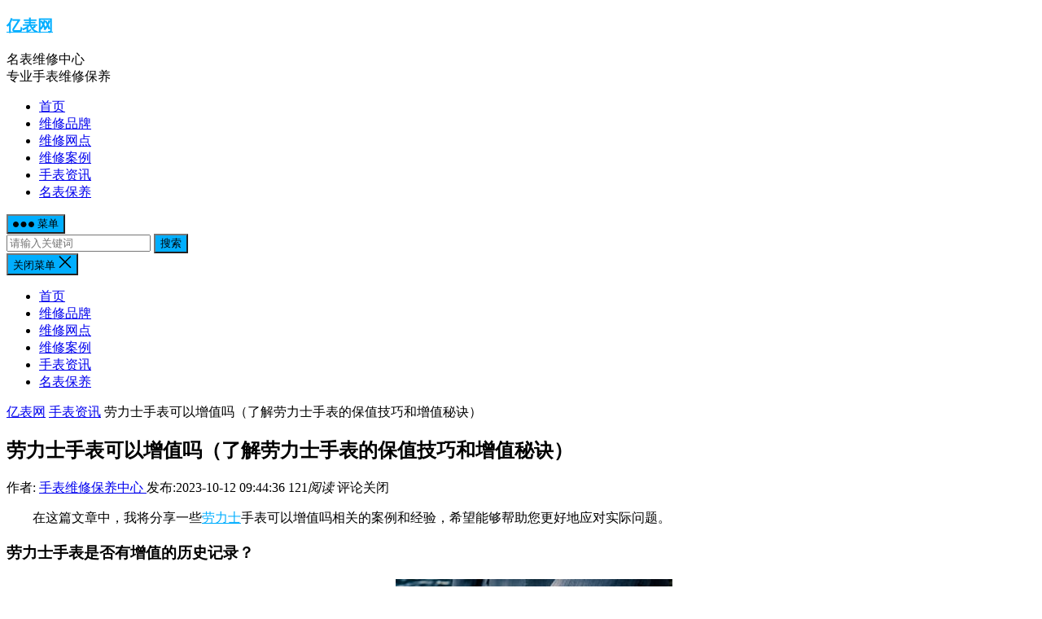

--- FILE ---
content_type: text/html; charset=UTF-8
request_url: http://www.swatchn.com/30213.html
body_size: 16647
content:
<!DOCTYPE html>
<html lang="zh-CN">
<head>
<meta charset="UTF-8">
<!-- 禁止百度转码 -->
<meta http-equiv="Cache-Control" content="no-siteapp">
<!--自适应适配声明-->
<meta name="applicable-device"content="pc,mobile">
<meta name="viewport" content="width=device-width, initial-scale=1">
<meta http-equiv="X-UA-Compatible" content="IE=edge">
<meta name="HandheldFriendly" content="true">
<meta name="keywords" content="手表资讯" />
<meta name="description" content="在这篇文章中，我将分享一些劳力士手表可以增值吗相关的案例和经验，希望能够帮助您更好地应对实际问题。 劳力士手表是否有增值的历史记录？劳力士手表是世界著名的高档手表品牌之一，它的历史悠久，质量卓越，因此其手表拥有很高的保值和升值潜力。可以说，劳力士手表是有增值的历史记录的。劳力士手表的升值潜力主要来..." />
<title>劳力士手表可以增值吗（了解劳力士手表的保值技巧和增值秘诀）-亿表网</title><meta name='robots' content='max-image-preview:large' />
<script type="text/javascript">
/* <![CDATA[ */
window._wpemojiSettings = {"baseUrl":"https:\/\/s.w.org\/images\/core\/emoji\/15.0.3\/72x72\/","ext":".png","svgUrl":"https:\/\/s.w.org\/images\/core\/emoji\/15.0.3\/svg\/","svgExt":".svg","source":{"concatemoji":"http:\/\/www.swatchn.com\/wp-includes\/js\/wp-emoji-release.min.js?ver=6.6.1"}};
/*! This file is auto-generated */
!function(i,n){var o,s,e;function c(e){try{var t={supportTests:e,timestamp:(new Date).valueOf()};sessionStorage.setItem(o,JSON.stringify(t))}catch(e){}}function p(e,t,n){e.clearRect(0,0,e.canvas.width,e.canvas.height),e.fillText(t,0,0);var t=new Uint32Array(e.getImageData(0,0,e.canvas.width,e.canvas.height).data),r=(e.clearRect(0,0,e.canvas.width,e.canvas.height),e.fillText(n,0,0),new Uint32Array(e.getImageData(0,0,e.canvas.width,e.canvas.height).data));return t.every(function(e,t){return e===r[t]})}function u(e,t,n){switch(t){case"flag":return n(e,"\ud83c\udff3\ufe0f\u200d\u26a7\ufe0f","\ud83c\udff3\ufe0f\u200b\u26a7\ufe0f")?!1:!n(e,"\ud83c\uddfa\ud83c\uddf3","\ud83c\uddfa\u200b\ud83c\uddf3")&&!n(e,"\ud83c\udff4\udb40\udc67\udb40\udc62\udb40\udc65\udb40\udc6e\udb40\udc67\udb40\udc7f","\ud83c\udff4\u200b\udb40\udc67\u200b\udb40\udc62\u200b\udb40\udc65\u200b\udb40\udc6e\u200b\udb40\udc67\u200b\udb40\udc7f");case"emoji":return!n(e,"\ud83d\udc26\u200d\u2b1b","\ud83d\udc26\u200b\u2b1b")}return!1}function f(e,t,n){var r="undefined"!=typeof WorkerGlobalScope&&self instanceof WorkerGlobalScope?new OffscreenCanvas(300,150):i.createElement("canvas"),a=r.getContext("2d",{willReadFrequently:!0}),o=(a.textBaseline="top",a.font="600 32px Arial",{});return e.forEach(function(e){o[e]=t(a,e,n)}),o}function t(e){var t=i.createElement("script");t.src=e,t.defer=!0,i.head.appendChild(t)}"undefined"!=typeof Promise&&(o="wpEmojiSettingsSupports",s=["flag","emoji"],n.supports={everything:!0,everythingExceptFlag:!0},e=new Promise(function(e){i.addEventListener("DOMContentLoaded",e,{once:!0})}),new Promise(function(t){var n=function(){try{var e=JSON.parse(sessionStorage.getItem(o));if("object"==typeof e&&"number"==typeof e.timestamp&&(new Date).valueOf()<e.timestamp+604800&&"object"==typeof e.supportTests)return e.supportTests}catch(e){}return null}();if(!n){if("undefined"!=typeof Worker&&"undefined"!=typeof OffscreenCanvas&&"undefined"!=typeof URL&&URL.createObjectURL&&"undefined"!=typeof Blob)try{var e="postMessage("+f.toString()+"("+[JSON.stringify(s),u.toString(),p.toString()].join(",")+"));",r=new Blob([e],{type:"text/javascript"}),a=new Worker(URL.createObjectURL(r),{name:"wpTestEmojiSupports"});return void(a.onmessage=function(e){c(n=e.data),a.terminate(),t(n)})}catch(e){}c(n=f(s,u,p))}t(n)}).then(function(e){for(var t in e)n.supports[t]=e[t],n.supports.everything=n.supports.everything&&n.supports[t],"flag"!==t&&(n.supports.everythingExceptFlag=n.supports.everythingExceptFlag&&n.supports[t]);n.supports.everythingExceptFlag=n.supports.everythingExceptFlag&&!n.supports.flag,n.DOMReady=!1,n.readyCallback=function(){n.DOMReady=!0}}).then(function(){return e}).then(function(){var e;n.supports.everything||(n.readyCallback(),(e=n.source||{}).concatemoji?t(e.concatemoji):e.wpemoji&&e.twemoji&&(t(e.twemoji),t(e.wpemoji)))}))}((window,document),window._wpemojiSettings);
/* ]]> */
</script>
<style id='wp-emoji-styles-inline-css' type='text/css'>

	img.wp-smiley, img.emoji {
		display: inline !important;
		border: none !important;
		box-shadow: none !important;
		height: 1em !important;
		width: 1em !important;
		margin: 0 0.07em !important;
		vertical-align: -0.1em !important;
		background: none !important;
		padding: 0 !important;
	}
</style>
<link rel='stylesheet' id='wp-block-library-css' href='http://www.swatchn.com/wp-includes/css/dist/block-library/style.min.css?ver=6.6.1' type='text/css' media='all' />
<style id='classic-theme-styles-inline-css' type='text/css'>
/*! This file is auto-generated */
.wp-block-button__link{color:#fff;background-color:#32373c;border-radius:9999px;box-shadow:none;text-decoration:none;padding:calc(.667em + 2px) calc(1.333em + 2px);font-size:1.125em}.wp-block-file__button{background:#32373c;color:#fff;text-decoration:none}
</style>
<style id='global-styles-inline-css' type='text/css'>
:root{--wp--preset--aspect-ratio--square: 1;--wp--preset--aspect-ratio--4-3: 4/3;--wp--preset--aspect-ratio--3-4: 3/4;--wp--preset--aspect-ratio--3-2: 3/2;--wp--preset--aspect-ratio--2-3: 2/3;--wp--preset--aspect-ratio--16-9: 16/9;--wp--preset--aspect-ratio--9-16: 9/16;--wp--preset--color--black: #000000;--wp--preset--color--cyan-bluish-gray: #abb8c3;--wp--preset--color--white: #ffffff;--wp--preset--color--pale-pink: #f78da7;--wp--preset--color--vivid-red: #cf2e2e;--wp--preset--color--luminous-vivid-orange: #ff6900;--wp--preset--color--luminous-vivid-amber: #fcb900;--wp--preset--color--light-green-cyan: #7bdcb5;--wp--preset--color--vivid-green-cyan: #00d084;--wp--preset--color--pale-cyan-blue: #8ed1fc;--wp--preset--color--vivid-cyan-blue: #0693e3;--wp--preset--color--vivid-purple: #9b51e0;--wp--preset--gradient--vivid-cyan-blue-to-vivid-purple: linear-gradient(135deg,rgba(6,147,227,1) 0%,rgb(155,81,224) 100%);--wp--preset--gradient--light-green-cyan-to-vivid-green-cyan: linear-gradient(135deg,rgb(122,220,180) 0%,rgb(0,208,130) 100%);--wp--preset--gradient--luminous-vivid-amber-to-luminous-vivid-orange: linear-gradient(135deg,rgba(252,185,0,1) 0%,rgba(255,105,0,1) 100%);--wp--preset--gradient--luminous-vivid-orange-to-vivid-red: linear-gradient(135deg,rgba(255,105,0,1) 0%,rgb(207,46,46) 100%);--wp--preset--gradient--very-light-gray-to-cyan-bluish-gray: linear-gradient(135deg,rgb(238,238,238) 0%,rgb(169,184,195) 100%);--wp--preset--gradient--cool-to-warm-spectrum: linear-gradient(135deg,rgb(74,234,220) 0%,rgb(151,120,209) 20%,rgb(207,42,186) 40%,rgb(238,44,130) 60%,rgb(251,105,98) 80%,rgb(254,248,76) 100%);--wp--preset--gradient--blush-light-purple: linear-gradient(135deg,rgb(255,206,236) 0%,rgb(152,150,240) 100%);--wp--preset--gradient--blush-bordeaux: linear-gradient(135deg,rgb(254,205,165) 0%,rgb(254,45,45) 50%,rgb(107,0,62) 100%);--wp--preset--gradient--luminous-dusk: linear-gradient(135deg,rgb(255,203,112) 0%,rgb(199,81,192) 50%,rgb(65,88,208) 100%);--wp--preset--gradient--pale-ocean: linear-gradient(135deg,rgb(255,245,203) 0%,rgb(182,227,212) 50%,rgb(51,167,181) 100%);--wp--preset--gradient--electric-grass: linear-gradient(135deg,rgb(202,248,128) 0%,rgb(113,206,126) 100%);--wp--preset--gradient--midnight: linear-gradient(135deg,rgb(2,3,129) 0%,rgb(40,116,252) 100%);--wp--preset--font-size--small: 13px;--wp--preset--font-size--medium: 20px;--wp--preset--font-size--large: 36px;--wp--preset--font-size--x-large: 42px;--wp--preset--spacing--20: 0.44rem;--wp--preset--spacing--30: 0.67rem;--wp--preset--spacing--40: 1rem;--wp--preset--spacing--50: 1.5rem;--wp--preset--spacing--60: 2.25rem;--wp--preset--spacing--70: 3.38rem;--wp--preset--spacing--80: 5.06rem;--wp--preset--shadow--natural: 6px 6px 9px rgba(0, 0, 0, 0.2);--wp--preset--shadow--deep: 12px 12px 50px rgba(0, 0, 0, 0.4);--wp--preset--shadow--sharp: 6px 6px 0px rgba(0, 0, 0, 0.2);--wp--preset--shadow--outlined: 6px 6px 0px -3px rgba(255, 255, 255, 1), 6px 6px rgba(0, 0, 0, 1);--wp--preset--shadow--crisp: 6px 6px 0px rgba(0, 0, 0, 1);}:where(.is-layout-flex){gap: 0.5em;}:where(.is-layout-grid){gap: 0.5em;}body .is-layout-flex{display: flex;}.is-layout-flex{flex-wrap: wrap;align-items: center;}.is-layout-flex > :is(*, div){margin: 0;}body .is-layout-grid{display: grid;}.is-layout-grid > :is(*, div){margin: 0;}:where(.wp-block-columns.is-layout-flex){gap: 2em;}:where(.wp-block-columns.is-layout-grid){gap: 2em;}:where(.wp-block-post-template.is-layout-flex){gap: 1.25em;}:where(.wp-block-post-template.is-layout-grid){gap: 1.25em;}.has-black-color{color: var(--wp--preset--color--black) !important;}.has-cyan-bluish-gray-color{color: var(--wp--preset--color--cyan-bluish-gray) !important;}.has-white-color{color: var(--wp--preset--color--white) !important;}.has-pale-pink-color{color: var(--wp--preset--color--pale-pink) !important;}.has-vivid-red-color{color: var(--wp--preset--color--vivid-red) !important;}.has-luminous-vivid-orange-color{color: var(--wp--preset--color--luminous-vivid-orange) !important;}.has-luminous-vivid-amber-color{color: var(--wp--preset--color--luminous-vivid-amber) !important;}.has-light-green-cyan-color{color: var(--wp--preset--color--light-green-cyan) !important;}.has-vivid-green-cyan-color{color: var(--wp--preset--color--vivid-green-cyan) !important;}.has-pale-cyan-blue-color{color: var(--wp--preset--color--pale-cyan-blue) !important;}.has-vivid-cyan-blue-color{color: var(--wp--preset--color--vivid-cyan-blue) !important;}.has-vivid-purple-color{color: var(--wp--preset--color--vivid-purple) !important;}.has-black-background-color{background-color: var(--wp--preset--color--black) !important;}.has-cyan-bluish-gray-background-color{background-color: var(--wp--preset--color--cyan-bluish-gray) !important;}.has-white-background-color{background-color: var(--wp--preset--color--white) !important;}.has-pale-pink-background-color{background-color: var(--wp--preset--color--pale-pink) !important;}.has-vivid-red-background-color{background-color: var(--wp--preset--color--vivid-red) !important;}.has-luminous-vivid-orange-background-color{background-color: var(--wp--preset--color--luminous-vivid-orange) !important;}.has-luminous-vivid-amber-background-color{background-color: var(--wp--preset--color--luminous-vivid-amber) !important;}.has-light-green-cyan-background-color{background-color: var(--wp--preset--color--light-green-cyan) !important;}.has-vivid-green-cyan-background-color{background-color: var(--wp--preset--color--vivid-green-cyan) !important;}.has-pale-cyan-blue-background-color{background-color: var(--wp--preset--color--pale-cyan-blue) !important;}.has-vivid-cyan-blue-background-color{background-color: var(--wp--preset--color--vivid-cyan-blue) !important;}.has-vivid-purple-background-color{background-color: var(--wp--preset--color--vivid-purple) !important;}.has-black-border-color{border-color: var(--wp--preset--color--black) !important;}.has-cyan-bluish-gray-border-color{border-color: var(--wp--preset--color--cyan-bluish-gray) !important;}.has-white-border-color{border-color: var(--wp--preset--color--white) !important;}.has-pale-pink-border-color{border-color: var(--wp--preset--color--pale-pink) !important;}.has-vivid-red-border-color{border-color: var(--wp--preset--color--vivid-red) !important;}.has-luminous-vivid-orange-border-color{border-color: var(--wp--preset--color--luminous-vivid-orange) !important;}.has-luminous-vivid-amber-border-color{border-color: var(--wp--preset--color--luminous-vivid-amber) !important;}.has-light-green-cyan-border-color{border-color: var(--wp--preset--color--light-green-cyan) !important;}.has-vivid-green-cyan-border-color{border-color: var(--wp--preset--color--vivid-green-cyan) !important;}.has-pale-cyan-blue-border-color{border-color: var(--wp--preset--color--pale-cyan-blue) !important;}.has-vivid-cyan-blue-border-color{border-color: var(--wp--preset--color--vivid-cyan-blue) !important;}.has-vivid-purple-border-color{border-color: var(--wp--preset--color--vivid-purple) !important;}.has-vivid-cyan-blue-to-vivid-purple-gradient-background{background: var(--wp--preset--gradient--vivid-cyan-blue-to-vivid-purple) !important;}.has-light-green-cyan-to-vivid-green-cyan-gradient-background{background: var(--wp--preset--gradient--light-green-cyan-to-vivid-green-cyan) !important;}.has-luminous-vivid-amber-to-luminous-vivid-orange-gradient-background{background: var(--wp--preset--gradient--luminous-vivid-amber-to-luminous-vivid-orange) !important;}.has-luminous-vivid-orange-to-vivid-red-gradient-background{background: var(--wp--preset--gradient--luminous-vivid-orange-to-vivid-red) !important;}.has-very-light-gray-to-cyan-bluish-gray-gradient-background{background: var(--wp--preset--gradient--very-light-gray-to-cyan-bluish-gray) !important;}.has-cool-to-warm-spectrum-gradient-background{background: var(--wp--preset--gradient--cool-to-warm-spectrum) !important;}.has-blush-light-purple-gradient-background{background: var(--wp--preset--gradient--blush-light-purple) !important;}.has-blush-bordeaux-gradient-background{background: var(--wp--preset--gradient--blush-bordeaux) !important;}.has-luminous-dusk-gradient-background{background: var(--wp--preset--gradient--luminous-dusk) !important;}.has-pale-ocean-gradient-background{background: var(--wp--preset--gradient--pale-ocean) !important;}.has-electric-grass-gradient-background{background: var(--wp--preset--gradient--electric-grass) !important;}.has-midnight-gradient-background{background: var(--wp--preset--gradient--midnight) !important;}.has-small-font-size{font-size: var(--wp--preset--font-size--small) !important;}.has-medium-font-size{font-size: var(--wp--preset--font-size--medium) !important;}.has-large-font-size{font-size: var(--wp--preset--font-size--large) !important;}.has-x-large-font-size{font-size: var(--wp--preset--font-size--x-large) !important;}
:where(.wp-block-post-template.is-layout-flex){gap: 1.25em;}:where(.wp-block-post-template.is-layout-grid){gap: 1.25em;}
:where(.wp-block-columns.is-layout-flex){gap: 2em;}:where(.wp-block-columns.is-layout-grid){gap: 2em;}
:root :where(.wp-block-pullquote){font-size: 1.5em;line-height: 1.6;}
</style>
<link rel='stylesheet' id='dameiti-style-css' href='http://www.swatchn.com/wp-content/themes/dameiti/style.css?ver=20210312' type='text/css' media='all' />
<link rel='stylesheet' id='genericons-style-css' href='http://www.swatchn.com/wp-content/themes/dameiti/genericons/genericons/genericons.css?ver=6.6.1' type='text/css' media='all' />
<link rel='stylesheet' id='flaticon-style-css' href='http://www.swatchn.com/wp-content/themes/dameiti/assets/css/flaticon.css?ver=20181102' type='text/css' media='all' />
<link rel='stylesheet' id='dameiti-responsive-style-css' href='http://www.swatchn.com/wp-content/themes/dameiti/responsive.css?ver=20210312' type='text/css' media='all' />
<script type="text/javascript" src="http://www.swatchn.com/wp-includes/js/jquery/jquery.min.js?ver=3.7.1" id="jquery-core-js"></script>
<script type="text/javascript" src="http://www.swatchn.com/wp-includes/js/jquery/jquery-migrate.min.js?ver=3.4.1" id="jquery-migrate-js"></script>
<script type="text/javascript" id="simple-likes-public-js-js-extra">
/* <![CDATA[ */
var simpleLikes = {"ajaxurl":"http:\/\/www.swatchn.com\/wp-admin\/admin-ajax.php","like":"\u70b9\u8d5e\u8fd9\u7bc7\u6587\u7ae0","unlike":"\u53d6\u6d88\u70b9\u8d5e"};
/* ]]> */
</script>
<script type="text/javascript" src="http://www.swatchn.com/wp-content/themes/dameiti/assets/js/simple-likes-public.js?ver=0.5" id="simple-likes-public-js-js"></script>
<link rel="https://api.w.org/" href="http://www.swatchn.com/wp-json/" /><link rel="alternate" title="JSON" type="application/json" href="http://www.swatchn.com/wp-json/wp/v2/posts/30213" /><link rel="EditURI" type="application/rsd+xml" title="RSD" href="http://www.swatchn.com/xmlrpc.php?rsd" />
<meta name="generator" content="WordPress 6.6.1" />
<link rel="canonical" href="http://www.swatchn.com/30213.html" />
<link rel='shortlink' href='http://www.swatchn.com/?p=30213' />
<link rel="alternate" title="oEmbed (JSON)" type="application/json+oembed" href="http://www.swatchn.com/wp-json/oembed/1.0/embed?url=http%3A%2F%2Fwww.swatchn.com%2F30213.html" />
<link rel="alternate" title="oEmbed (XML)" type="text/xml+oembed" href="http://www.swatchn.com/wp-json/oembed/1.0/embed?url=http%3A%2F%2Fwww.swatchn.com%2F30213.html&#038;format=xml" />
<link rel="icon" href="http://www.swatchn.com/wp-content/uploads/2022/01/favicon.ico" sizes="32x32" />
<link rel="icon" href="http://www.swatchn.com/wp-content/uploads/2022/01/favicon.ico" sizes="192x192" />
<link rel="apple-touch-icon" href="http://www.swatchn.com/wp-content/uploads/2022/01/favicon.ico" />
<meta name="msapplication-TileImage" content="http://www.swatchn.com/wp-content/uploads/2022/01/favicon.ico" />
<style type="text/css">
	
	/* Theme Colors */
	/* Primary Color */
	a:hover,
	.site-title a,
	.site-header .search-icon:hover .fa,
	.posts-nav-menu ul li a:hover,
	.sidebar .widget a:hover,
	.site-footer .widget a:hover,
	.author-box a:hover,
	article.hentry .edit-link a:hover,
	.comment-content a:hover,
	.entry-meta a:hover,
	.entry-title a:hover,
	.content-list .entry-title a:hover,
	.content-list .entry-title a:hover span,
	.content-list .entry-category a:after,
	.pagination .page-numbers:hover,
	.pagination .page-numbers.current,
	.author-box .author-meta .author-name a:hover,
	article.hentry .edit-link a,
	.author-box a,
	.page-content a,
	.entry-content a,
	.comment-author a,
	.comment-content a,
	.comment-reply-title small a:hover,
	.sidebar .widget a,
	.friend-nav li a:hover,
	.tooltip .left .contact-info h3,
	.single #primary .entry-footer .entry-like a,
	.single #primary .entry-footer .entry-sponsor span,
	.zhuanti-heading .section-more a:hover,
	.mini-page h4 a:hover,
	.mini-page ul li a:hover,
	.single-breadcrumbs a:hover,
	.bottom-right span.icon-link .text,
	.bottom-right a .text,
	#site-bottom a:hover,
	#tag_letter li a,
	#all_tags li a,
	#all_tags li a:hover {
		color: #00aeff;
	}	

	button,
	.btn,
	input[type="submit"],
	input[type="reset"],
	input[type="button"],
	.friend .friend-title:before,
	.partner-title:before,
	.sidebar .widget .widget-title:before,
	.related-content .section-title:before,
	.comment-reply-title:before,
	.comments-title:before,
	.posts-nav-menu ul li a:after,
	.single #primary .entry-footer .entry-like a:hover,
	.single #primary .entry-footer .entry-sponsor span:hover,
	.content-list .entry-category a,
	.entry-tags .tag-links a:hover,
	.must-log-in a,
	.widget_tag_cloud .tagcloud a:hover,
	.sidebar .widget_tabs .tab-content .tag-cloud-link:hover,
	#tag_letter li a:hover {
		background-color: #00aeff;		
	}
	.sf-menu li li a:hover {
		background-color: #00aeff !important;
	}
	@media only screen and (max-width: 959px) {
		#primary-menu {
			background-color: #00aeff;
		}
	}
	.single #primary .entry-footer .entry-like a,
	.single #primary .entry-footer .entry-like a:hover,
	.single #primary .entry-footer .entry-sponsor span,
	#all_tags li a:hover {
		border-color: #00aeff;
	}
	/* Secondary Color */
	.content-list .entry-title span,
	.page-content a:hover,
	.entry-content a:hover,
	article.hentry .edit-link a:hover,
	.author-box .author-meta .author-name a:hover,
	.sidebar .widget_custom_text h4 {
		color: #ff4c4c;
	}
	.sidebar .widget_custom_text:hover {
		border-color: #ff4c4c;
	}
	.sidebar .widget_custom_text .widget-title {
		background-color: #ff4c4c;
	}

	/* Tertiary Color */

	.content-list .entry-meta .entry-like a.liked {
		color: #76b852 !important;
	}
			.entry-content p {
			text-indent: 2em;
		}
	
	 
		#primary-menu {
			margin-right: 30px;
		}	
	
	/* Top Bar Color */
	.top-bar {
	    background: linear-gradient(105deg, #0ecad4, #0ecad4, #50e3c2);		
	}	
	/* Bottom Content Color */
	.bottom-content {
	    background: linear-gradient(105deg, #0ecad4, #0ecad4, #50e3c2);
	}
</style>

</head>

<body class="post-template-default single single-post postid-30213 single-format-standard group-blog">
<div id="page" class="site">
	
	<header id="masthead" class="site-header clear">
				<div class="container">

			<div class="site-branding">

				
					<div class="site-title">
						<h3><a href="http://www.swatchn.com">亿表网</a></h3>
					</div><!-- .site-title -->

				
								<div class="site-desc no-mobile-desc">
										<div class="line1 has-line2">名表维修中心</div>
					<div class="line2">专业手表维修保养</div>
				</div><!-- .site-desc -->
				
			</div><!-- .site-branding -->		

						<nav id="primary-nav" class="primary-navigation tablet_menu_col_6 phone_menu_col_4">
				<div class="menu-%e4%b8%bb%e8%8f%9c%e5%8d%95-container"><ul id="primary-menu" class="sf-menu"><li id="menu-item-1133" class="color1 menu-item menu-item-type-custom menu-item-object-custom menu-item-home menu-item-1133"><a href="http://www.swatchn.com/">首页</a></li>
<li id="menu-item-1125" class="color4 menu-item menu-item-type-taxonomy menu-item-object-category menu-item-1125"><a href="http://www.swatchn.com/wxpp/">维修品牌</a></li>
<li id="menu-item-1129" class="color5 menu-item menu-item-type-taxonomy menu-item-object-category menu-item-1129"><a href="http://www.swatchn.com/wxwd/">维修网点</a></li>
<li id="menu-item-1130" class="color6 menu-item menu-item-type-taxonomy menu-item-object-category menu-item-1130"><a href="http://www.swatchn.com/wxal/">维修案例</a></li>
<li id="menu-item-1202" class="color7 menu-item menu-item-type-taxonomy menu-item-object-category current-post-ancestor current-menu-parent current-post-parent menu-item-1202"><a href="http://www.swatchn.com/sbzx/">手表资讯</a></li>
<li id="menu-item-1622" class="menu-item menu-item-type-taxonomy menu-item-object-category menu-item-1622"><a href="http://www.swatchn.com/mbby/">名表保养</a></li>
</ul></div>			</nav><!-- #primary-nav -->

			<div class="header-toggles  ">
				<button class="toggle nav-toggle mobile-nav-toggle" data-toggle-target=".menu-modal"  data-toggle-body-class="showing-menu-modal" aria-expanded="false" data-set-focus=".close-nav-toggle">
					<span class="toggle-inner">
						<span class="toggle-icon">
							<svg class="svg-icon" aria-hidden="true" role="img" focusable="false" xmlns="http://www.w3.org/2000/svg" width="26" height="7" viewBox="0 0 26 7"><path fill-rule="evenodd" d="M332.5,45 C330.567003,45 329,43.4329966 329,41.5 C329,39.5670034 330.567003,38 332.5,38 C334.432997,38 336,39.5670034 336,41.5 C336,43.4329966 334.432997,45 332.5,45 Z M342,45 C340.067003,45 338.5,43.4329966 338.5,41.5 C338.5,39.5670034 340.067003,38 342,38 C343.932997,38 345.5,39.5670034 345.5,41.5 C345.5,43.4329966 343.932997,45 342,45 Z M351.5,45 C349.567003,45 348,43.4329966 348,41.5 C348,39.5670034 349.567003,38 351.5,38 C353.432997,38 355,39.5670034 355,41.5 C355,43.4329966 353.432997,45 351.5,45 Z" transform="translate(-329 -38)" /></svg>						</span>
						<span class="toggle-text">菜单</span>
					</span>
				</button><!-- .nav-toggle -->
			</div><!-- .header-toggles -->	

			 
				<div class="header-search-icon">
					<span class="search-icon">
						<i class="fa fa-search"></i>
						<i class="fa fa-close"></i>			
					</span>
				</div>
			
			 
				<div class="header-search">
					<form id="searchform" method="get" action="http://www.swatchn.com/">
	<input type="search" name="s" class="search-input" placeholder="请输入关键词" autocomplete="off">
	<button type="submit" class="search-submit">搜索</button>		
</form>				</div><!-- .header-search -->
					

		</div><!-- .container -->

	</header><!-- #masthead -->	

	<div class="menu-modal cover-modal header-footer-group" data-modal-target-string=".menu-modal">

		<div class="menu-modal-inner modal-inner">

			<div class="menu-wrapper section-inner">

				<div class="menu-top">

					<button class="toggle close-nav-toggle fill-children-current-color" data-toggle-target=".menu-modal" data-toggle-body-class="showing-menu-modal" aria-expanded="false" data-set-focus=".menu-modal">
						<span class="toggle-text">关闭菜单</span>
						<svg class="svg-icon" aria-hidden="true" role="img" focusable="false" xmlns="http://www.w3.org/2000/svg" width="16" height="16" viewBox="0 0 16 16"><polygon fill="" fill-rule="evenodd" points="6.852 7.649 .399 1.195 1.445 .149 7.899 6.602 14.352 .149 15.399 1.195 8.945 7.649 15.399 14.102 14.352 15.149 7.899 8.695 1.445 15.149 .399 14.102" /></svg>					</button><!-- .nav-toggle -->

					
					<nav class="mobile-menu" aria-label="Mobile" role="navigation">

						<ul class="modal-menu reset-list-style">

						<li class="color1 menu-item menu-item-type-custom menu-item-object-custom menu-item-home menu-item-1133"><div class="ancestor-wrapper"><a href="http://www.swatchn.com/">首页</a></div><!-- .ancestor-wrapper --></li>
<li class="color4 menu-item menu-item-type-taxonomy menu-item-object-category menu-item-1125"><div class="ancestor-wrapper"><a href="http://www.swatchn.com/wxpp/">维修品牌</a></div><!-- .ancestor-wrapper --></li>
<li class="color5 menu-item menu-item-type-taxonomy menu-item-object-category menu-item-1129"><div class="ancestor-wrapper"><a href="http://www.swatchn.com/wxwd/">维修网点</a></div><!-- .ancestor-wrapper --></li>
<li class="color6 menu-item menu-item-type-taxonomy menu-item-object-category menu-item-1130"><div class="ancestor-wrapper"><a href="http://www.swatchn.com/wxal/">维修案例</a></div><!-- .ancestor-wrapper --></li>
<li class="color7 menu-item menu-item-type-taxonomy menu-item-object-category current-post-ancestor current-menu-parent current-post-parent menu-item-1202"><div class="ancestor-wrapper"><a href="http://www.swatchn.com/sbzx/">手表资讯</a></div><!-- .ancestor-wrapper --></li>
<li class="menu-item menu-item-type-taxonomy menu-item-object-category menu-item-1622"><div class="ancestor-wrapper"><a href="http://www.swatchn.com/mbby/">名表保养</a></div><!-- .ancestor-wrapper --></li>

						</ul>

					</nav>

				</div><!-- .menu-top -->

			</div><!-- .menu-wrapper -->

		</div><!-- .menu-modal-inner -->

	</div><!-- .menu-modal -->		

	<div class="header-space"></div>

	
			<div class="single-breadcrumbs clear">
			<div class="container">
				<a href="http://www.swatchn.com">亿表网</a> <i class="fa fa-angle-right"></i> <a target="_blank" href="http://www.swatchn.com/sbzx/ " >手表资讯</a>  <span class="single-breadcrumbs-title"><i class="fa fa-angle-right"></i> 劳力士手表可以增值吗（了解劳力士手表的保值技巧和增值秘诀）</span>

				<span class="single-posts-nav">
					
						<span class="custom-share">
							<span class="social-share" data-sites="wechat, weibo, qq, qzone"></span>
						</span>

										
				</span>
			</div>
		</div>
	
<div id="content" class="site-content site_container container clear">
	
	<div id="primary" class="content-area">

		<div class="content-wrapper">

			<main id="main" class="site-main" >

			
<article id="post-30213" class="post-30213 post type-post status-publish format-standard has-post-thumbnail hentry category-sbzx">

	<header class="entry-header">	

			<h1 class="entry-title">劳力士手表可以增值吗（了解劳力士手表的保值技巧和增值秘诀）</h1>
				<div class="entry-meta">

	
		<span class="entry-author">
			作者:
			<a href="http://www.swatchn.com/author/youhua/">
				
				手表维修保养中心			</a>

		</span><!-- .entry-author -->

	
		

	
		<span class="entry-date">
			发布:2023-10-12 09:44:36		</span><!-- .entry-date -->

	
			<span class="entry-views"><i class="flaticon-eye"></i> 121<em>阅读</em></span>
		

			<span class="entry-comment"><span class="comments-link"><i class="flaticon-chat-comment-oval-speech-bubble-with-text-lines"></i> 评论关闭</span></span>
	
</div><!-- .entry-meta -->
			
	</header><!-- .entry-header -->

	
		
	<div class="entry-content">
			
		
		
<p></p>
<p>在这篇文章中，我将分享一些<a href="http://www.swatchn.com/tag/rolex/">劳力士</a>手表可以增值吗相关的案例和经验，希望能够帮助您更好地应对实际问题。</p>
<h3> 劳力士手表是否有增值的历史记录？</h3>
<p style="text-align: center;"><img fetchpriority="high" decoding="async" class="aligncenter size-full wp-image-30214" src="http://www.swatchn.com/wp-content/uploads/2023/10/9f6947268f68fe40-55.jpg" width="340" height="191" alt=" 劳力士手表是否有增值的历史记录？" title=" 劳力士手表是否有增值的历史记录？"></p>
<p>劳力士手表是世界著名的高档手表品牌之一，它的历史悠久，质量卓越，因此其手表拥有很高的保值和升值潜力。可以说，劳力士手表是有增值的历史记录的。</p>
<p>劳力士手表的升值潜力主要来自于其品牌的声誉和质量的保证。劳力士手表的制作工艺非常精湛，采用的材料也非常优质，因此手表的质量和性能都非常出色。此外，劳力士手表的品牌价值也非常高，其代表了高品质、高档次的生活方式，因此深受消费者的喜爱和追捧。</p>
<p>除此之外，劳力士手表的ZZ版和纪念版也是增值的重要因素。这些手表通常采用珍贵的材料和特殊的制作工艺，数量有限，因此具有很高的收藏价值和投资价值。</p>
<p>此外，劳力士手表的维护保养也是保证其增值的重要因素。劳力士手表的维修和保养需要专业的技术和设备，因此需要选择正规的维修机构进行维护，这样才能保证手表的质量和性能，并且延长手表的使用寿命，从而提高其升值潜力。</p>
<p>综上所述，劳力士手表是有增值的历史记录的。其品牌声誉、材料质量、制作工艺、ZZ版和纪念版以及维护保养等因素都是保证其增值的重要因素，因此劳力士手表是值得收藏和投资的高档手表品牌之一。</p>
<h3> 有哪些因素会影响劳力士手表的增值？</h3>
<p style="text-align: center;"><img decoding="async" class="aligncenter size-full wp-image-30215" src="http://www.swatchn.com/wp-content/uploads/2023/10/2bbb367944349536-3.jpg" width="323" height="202" alt=" 有哪些因素会影响劳力士手表的增值？" title=" 有哪些因素会影响劳力士手表的增值？"></p>
<p>劳力士手表是全球著名的高档手表品牌之一，其品质和工艺一直备受关注。那么，有哪些因素会影响劳力士手表的增值呢？</p>
<p>劳力士手表的品质和工艺是影响其增值的最重要因素之一。劳力士手表采用的是高品质的材料和精湛的工艺，这使得它们在市场上具有很高的认可度和价值。此外，劳力士手表的稀有度也是影响其增值的重要因素之一。如果一款劳力士手表只有少量生产，那么它的价值就会更高。</p>
<p>历史背景也是影响劳力士手表增值的重要因素之一。一些历史悠久的劳力士手表，如劳力士GMT-Master和劳力士SubZZriner等，因其在历史上的重要地位和独特的设计，使得它们在市场上的价值更高。</p>
<p>另外，市场需求也是影响劳力士手表增值的重要因素之一。如果市场上对某一款劳力士手表的需求很高，那么它的价值也会相应提高。例如，劳力士Daytona手表在市场上的需求一直很高，这也使得它的价值一直处于较高水平。</p>
<p>最后，手表的保存和维护也是影响劳力士手表增值的重要因素之一。如果手表保存得当，并且经常进行维护和保养，那么它的价值也会相应提高。相反，如果手表长期没有得到适当的保养和维护，那么它的价值就会降低。</p>
<p>综上所述，劳力士手表的品质和工艺、稀有度、历史背景、市场需求以及手表的保存和维护等因素都会影响其增值。因此，如果想要购买一款具有较高增值潜力的劳力士手表，需要综合考虑以上多个因素。</p>
<h3> 如何判断一只劳力士手表是否具有增值潜力？</h3>
<p style="text-align: center;"><img fetchpriority="high" decoding="async" class="aligncenter size-full wp-image-30214" src="http://www.swatchn.com/wp-content/uploads/2023/10/9f6947268f68fe40-55.jpg" width="340" height="191" alt=" 劳力士手表是否有增值的历史记录？" title=" 劳力士手表是否有增值的历史记录？"></p>
<p>如何判断一只劳力士手表是否具有增值潜力？</p>
<p>我们需要明确一点，劳力士手表是世界上最著名的奢侈品之一，不仅在品牌知名度上有着极高的认可度，而且在制表工艺和材料上也是极其精湛的。因此，劳力士手表在市场上一直以来都是备受追捧的，而且其价值也随着时间的推移而不断增长。</p>
<p>我们需要了解的是，劳力士手表的增值潜力与多方面因素有关。例如，手表的年份、款式、品质、材料、ZZ版等都会影响其增值潜力。一般来说，较老的手表、ZZ版手表和稀有材料制成的手表都具有更高的增值潜力。</p>
<p>另外，手表的保养和维修也是影响其增值潜力的重要因素。如果手表保养得当，定期进行维修，那么其品质和功能会得到保证，同时也会提高其增值潜力。</p>
<p>判断一只劳力士手表是否具有增值潜力需要考虑多方面因素。对于投资者来说，需要具备一定的手表知识和市场洞察力，同时需要选择正规的渠道购买手表，以确保手表的真实性和品质，从而实现更好的投资回报。</p>
<h3> 哪些款式的劳力士手表更容易增值？</h3>
<p style="text-align: center;"><img fetchpriority="high" decoding="async" class="aligncenter size-full wp-image-30214" src="http://www.swatchn.com/wp-content/uploads/2023/10/9f6947268f68fe40-55.jpg" width="340" height="191" alt=" 劳力士手表是否有增值的历史记录？" title=" 劳力士手表是否有增值的历史记录？"></p>
<p>劳力士手表是全球最知名的奢侈品牌之一，其产品的价值和品质备受认可。然而，哪些款式的劳力士手表更容易增值呢？</p>
<p>要了解一个品牌的增值潜力需要考虑多方面的因素。劳力士手表的ZZ和价值主要取决于其稀有度、历史和状况等方面。例如，某些款式的劳力士手表只生产了很少的数量，因此它们的价值更高。此外，历史悠久的劳力士手表也往往比较稀有，因为它们的数量已经稀缺。</p>
<p>劳力士手表的状况也是一个重要的因素。一些完好无损的劳力士手表比那些磨损严重的手表更有价值。如果手表的配件和机芯都是原装的，那么它的价值也会更高。</p>
<p>最后，劳力士手表的ZZ版和特别版也往往有更高的增值潜力。这些手表通常只生产了很少的数量，因此稀缺度更高，价值也更高。</p>
<p>购买一个有增值潜力的劳力士手表需要考虑多个因素。稀缺度、历史和状况等因素都会影响手表的价值。如果你想购买一个有增值潜力的劳力士手表，建议你选择一款ZZ版或特别版的手表，同时要确保手表的状况良好。</p>
<p>感谢您的支持和关注，如果您觉得本文对您有所帮助，请不要忘记将本站收藏，我们会继续努力为您提供更多的劳力士手表可以增值吗相关知识和经验。</p>
	</div><!-- .entry-content -->

			
        <div class="gzh">
            <img src="http://gonggong.rjzbfw.com/images/wtzzz/gz/wtzzzbaigg.png" title="腕表时光，一站式腕表服务平台！服务涵盖售后、保养、定制、回收与买卖。" alt="腕表时光，一站式腕表服务平台！服务涵盖售后、保养、定制、回收与买卖。">
        </div>

	
	<div class="entry-footer clear">

				<!-- The Modal -->
		<div id="myModal" class="modal">

		  <!-- Modal content -->
		  <!--<div class="modal-content clear">    
		  		<h3>给这篇文章的作者打赏</h3>
			    <div class="ht_grid_1_2_custom">
			    	<img src="" alt="微信扫一扫打赏"/>
			    	微信扫一扫打赏
			    </div>
			    <div class="ht_grid_1_2_custom">
			    	<img src="" alt="微信扫一扫打赏"/>
			    	支付宝扫一扫打赏	
			    </div>   
		    <span class="close">&times;</span>

		  </div>-->

		</div>

				<!--<div class="entry-footer-right">
					<span class="entry-sponsor">
				<span id="myBtn" href="#"><i class="fa fa-jpy"></i> 打赏</span>
			</span>
								
				<span class="entry-like">
					<span class="sl-wrapper"><a href="http://www.swatchn.com/wp-admin/admin-ajax.php?action=process_simple_like&post_id=30213&nonce=f87411c484&is_comment=0&disabled=true" class="sl-button sl-button-30213" data-nonce="f87411c484" data-post-id="30213" data-iscomment="0" title="点赞这篇文章"><span class="sl-count"><i class="fa fa-thumbs-o-up"></i> 2<em>赞</em></span></a><span class="sl-loader"></span></span>				</span>

					

		</div>-->

	</div><!-- .entry-footer -->

	<div class="entry-bottom clear">
		<div class="entry-tags">

							
			
		</div><!-- .entry-tags -->	

		<!--版权信息之前位置 -->
			<span class="custom-share">
				<span class="social-share" data-sites="wechat, weibo, qq, qzone"></span>
			</span>

		
	</div>
            
</article><!-- #post-## -->



<div class="author-box clear">
	<!--<a href="http://www.swatchn.com/author/youhua/"><img alt='' src='http://gravatar.wpfast.org/avatar/6290eb46c475e3c26fc74e87be952b5c?s=120&#038;d=mm&#038;r=g' srcset='http://gravatar.wpfast.org/avatar/6290eb46c475e3c26fc74e87be952b5c?s=240&#038;d=mm&#038;r=g 2x' class='avatar avatar-120 photo' height='120' width='120' decoding='async'/></a>-->
	<div class="author-meta">	
		<h4 class="author-name">作者: <span class="hover-underline"><a href="http://www.swatchn.com/author/youhua/">手表维修保养中心</a></span></h4>	
		<div class="author-desc">
					</div>
	</div>
</div><!-- .author-box -->






	<div class="related-content">

		<h3 class="section-title">相关推荐</h3>

		<ul class="clear">	



		<li class="hentry">
			
			<span class="entry-title"><a href="http://www.swatchn.com/61140.html">Eleonora Incardona Dazn Bet: la presentatrice che sta conquistando tutti</a></span>
			

			<span class="entry-meta">
									<span class="entry-views"><i class="flaticon-eye"></i> 6<em>阅读</em></span>
				
					
				

								
					<span class="entry-comment"><a href="http://www.swatchn.com/61140.html#respond" class="comments-link" >0<em>评论</em></a></span>
						
				
			</span><!-- .entry-meta -->

		</li><!-- .featured-slide .hentry -->

		
		<li class="hentry">
			
			<span class="entry-title"><a href="http://www.swatchn.com/60583.html">爱宝时手表走慢怎么处理</a></span>
			

			<span class="entry-meta">
									<span class="entry-views"><i class="flaticon-eye"></i> 14<em>阅读</em></span>
				
					
				

								
					<span class="entry-comment"><span class="comments-link">评论关闭</span></span>
						
				
			</span><!-- .entry-meta -->

		</li><!-- .featured-slide .hentry -->

		
		<li class="hentry">
			
			<span class="entry-title"><a href="http://www.swatchn.com/60552.html">泰格豪雅手表进水怎么处理</a></span>
			

			<span class="entry-meta">
									<span class="entry-views"><i class="flaticon-eye"></i> 17<em>阅读</em></span>
				
					
				

								
					<span class="entry-comment"><span class="comments-link">评论关闭</span></span>
						
				
			</span><!-- .entry-meta -->

		</li><!-- .featured-slide .hentry -->

		
		<li class="hentry">
			
			<span class="entry-title"><a href="http://www.swatchn.com/60545.html">爱彼表壳划痕的原因及解决方法</a></span>
			

			<span class="entry-meta">
									<span class="entry-views"><i class="flaticon-eye"></i> 16<em>阅读</em></span>
				
					
				

								
					<span class="entry-comment"><span class="comments-link">评论关闭</span></span>
						
				
			</span><!-- .entry-meta -->

		</li><!-- .featured-slide .hentry -->

		
		<li class="hentry">
			
			<span class="entry-title"><a href="http://www.swatchn.com/60537.html">七个星期五表盘划痕的原因及解决方法</a></span>
			

			<span class="entry-meta">
									<span class="entry-views"><i class="flaticon-eye"></i> 16<em>阅读</em></span>
				
					
				

								
					<span class="entry-comment"><span class="comments-link">评论关闭</span></span>
						
				
			</span><!-- .entry-meta -->

		</li><!-- .featured-slide .hentry -->

		
		<li class="hentry">
			
			<span class="entry-title"><a href="http://www.swatchn.com/60529.html">美度手表零件脱落的原因及解决方法</a></span>
			

			<span class="entry-meta">
									<span class="entry-views"><i class="flaticon-eye"></i> 16<em>阅读</em></span>
				
					
				

								
					<span class="entry-comment"><span class="comments-link">评论关闭</span></span>
						
				
			</span><!-- .entry-meta -->

		</li><!-- .featured-slide .hentry -->

		
		</ul><!-- .featured-grid -->

	</div><!-- .related-content -->
<!--版权信息开始-->
<div class="single-credit">
			版权声明：本文内容由互联网用户自发贡献，该文观点仅代表作者本人。本站仅提供信息存储空间服务，不拥有所有权，不承担相关法律责任。如发现本站有涉嫌抄袭侵权/违法违规的内容， 请发送邮件至 805480423@qq.com 举报，一经查实，本站将立刻删除。<a href="http://www.swatchn.com/60529.html"">http://www.swatchn.com/60529.html</a>		</div>
<!--版权信息结束-->


			</main><!-- #main -->

		</div><!-- .content-wrapper -->

	</div><!-- #primary -->


<aside id="secondary" class="widget-area sidebar">
	<div class="sidebar__inner">
		<div id="block-2" class="widget widget_block widget_search"><form role="search" method="get" action="http://www.swatchn.com/" class="wp-block-search__button-outside wp-block-search__text-button wp-block-search"    ><label class="wp-block-search__label" for="wp-block-search__input-1" >搜索</label><div class="wp-block-search__inside-wrapper " ><input class="wp-block-search__input" id="wp-block-search__input-1" placeholder="" value="" type="search" name="s" required /><button aria-label="搜索" class="wp-block-search__button wp-element-button" type="submit" >搜索</button></div></form></div><div id="block-3" class="widget widget_block">
<div class="wp-block-group"><div class="wp-block-group__inner-container is-layout-flow wp-block-group-is-layout-flow"></div></div>
</div><div id="tag_cloud-2" class="widget widget_tag_cloud"><h2 class="widget-title">热门标签</h2><div class="tagcloud"><a href="http://www.swatchn.com/tag/iwc/" class="tag-cloud-link tag-link-90 tag-link-position-1" style="font-size: 9.75pt;" aria-label="万国 (127 项)">万国</a>
<a href="http://www.swatchn.com/tag/%e4%bc%af%e7%88%b5/" class="tag-cloud-link tag-link-99 tag-link-position-2" style="font-size: 8pt;" aria-label="伯爵 (112 项)">伯爵</a>
<a href="http://www.swatchn.com/tag/%e4%be%9d%e6%b3%a2%e8%b7%af/" class="tag-cloud-link tag-link-122 tag-link-position-3" style="font-size: 10.333333333333pt;" aria-label="依波路 (134 项)">依波路</a>
<a href="http://www.swatchn.com/tag/rolex/" class="tag-cloud-link tag-link-85 tag-link-position-4" style="font-size: 19.958333333333pt;" aria-label="劳力士 (287 项)">劳力士</a>
<a href="http://www.swatchn.com/tag/%e5%8d%a1%e5%9c%b0%e4%ba%9a/" class="tag-cloud-link tag-link-106 tag-link-position-5" style="font-size: 19.083333333333pt;" aria-label="卡地亚 (269 项)">卡地亚</a>
<a href="http://www.swatchn.com/tag/%e5%a4%a9%e6%a2%ad/" class="tag-cloud-link tag-link-112 tag-link-position-6" style="font-size: 20.25pt;" aria-label="天梭 (292 项)">天梭</a>
<a href="http://www.swatchn.com/tag/%e5%ae%9d%e7%8e%91/" class="tag-cloud-link tag-link-97 tag-link-position-7" style="font-size: 16.166666666667pt;" aria-label="宝玑 (214 项)">宝玑</a>
<a href="http://www.swatchn.com/tag/%e5%ae%9d%e7%8f%80/" class="tag-cloud-link tag-link-98 tag-link-position-8" style="font-size: 14.416666666667pt;" aria-label="宝珀 (186 项)">宝珀</a>
<a href="http://www.swatchn.com/tag/%e5%b8%95%e7%8e%9b%e5%bc%ba%e5%b0%bc/" class="tag-cloud-link tag-link-142 tag-link-position-9" style="font-size: 9.1666666666667pt;" aria-label="帕玛强尼 (123 项)">帕玛强尼</a>
<a href="http://www.swatchn.com/tag/%e5%b8%9d%e8%88%b5/" class="tag-cloud-link tag-link-101 tag-link-position-10" style="font-size: 17.333333333333pt;" aria-label="帝舵 (232 项)">帝舵</a>
<a href="http://www.swatchn.com/tag/%e6%a2%85%e8%8a%b1/" class="tag-cloud-link tag-link-145 tag-link-position-11" style="font-size: 10.625pt;" aria-label="梅花 (136 项)">梅花</a>
<a href="http://www.swatchn.com/tag/omega/" class="tag-cloud-link tag-link-84 tag-link-position-12" style="font-size: 15.583333333333pt;" aria-label="欧米茄 (203 项)">欧米茄</a>
<a href="http://www.swatchn.com/tag/%e6%b1%89%e5%af%86%e5%b0%94%e9%a1%bf/" class="tag-cloud-link tag-link-144 tag-link-position-13" style="font-size: 8.2916666666667pt;" aria-label="汉密尔顿 (114 项)">汉密尔顿</a>
<a href="http://www.swatchn.com/tag/jsdd/" class="tag-cloud-link tag-link-91 tag-link-position-14" style="font-size: 16.458333333333pt;" aria-label="江诗丹顿 (219 项)">江诗丹顿</a>
<a href="http://www.swatchn.com/tag/%e6%b2%9b%e7%ba%b3%e6%b5%b7/" class="tag-cloud-link tag-link-149 tag-link-position-15" style="font-size: 8.875pt;" aria-label="沛纳海 (119 项)">沛纳海</a>
<a href="http://www.swatchn.com/tag/%e6%b3%95%e7%a9%86%e5%85%b0/" class="tag-cloud-link tag-link-92 tag-link-position-16" style="font-size: 10.041666666667pt;" aria-label="法穆兰 (130 项)">法穆兰</a>
<a href="http://www.swatchn.com/tag/%e6%b3%b0%e6%a0%bc%e8%b1%aa%e9%9b%85/" class="tag-cloud-link tag-link-105 tag-link-position-17" style="font-size: 10.625pt;" aria-label="泰格豪雅 (137 项)">泰格豪雅</a>
<a href="http://www.swatchn.com/tag/longines/" class="tag-cloud-link tag-link-87 tag-link-position-18" style="font-size: 21.416666666667pt;" aria-label="浪琴 (322 项)">浪琴</a>
<a href="http://www.swatchn.com/tag/%e7%88%b1%e5%bd%bc/" class="tag-cloud-link tag-link-115 tag-link-position-19" style="font-size: 15pt;" aria-label="爱彼 (195 项)">爱彼</a>
<a href="http://www.swatchn.com/tag/%e7%99%be%e5%b9%b4%e7%81%b5/" class="tag-cloud-link tag-link-114 tag-link-position-20" style="font-size: 11.208333333333pt;" aria-label="百年灵 (142 项)">百年灵</a>
<a href="http://www.swatchn.com/tag/bdfl/" class="tag-cloud-link tag-link-89 tag-link-position-21" style="font-size: 20.25pt;" aria-label="百达翡丽 (297 项)">百达翡丽</a>
<a href="http://www.swatchn.com/tag/%e7%a7%af%e5%ae%b6/" class="tag-cloud-link tag-link-96 tag-link-position-22" style="font-size: 19.375pt;" aria-label="积家 (277 项)">积家</a>
<a href="http://www.swatchn.com/tag/%e7%bd%97%e6%9d%b0%e6%9d%9c%e5%bd%bc/" class="tag-cloud-link tag-link-93 tag-link-position-23" style="font-size: 10.333333333333pt;" aria-label="罗杰杜彼 (133 项)">罗杰杜彼</a>
<a href="http://www.swatchn.com/tag/%e7%be%8e%e5%ba%a6/" class="tag-cloud-link tag-link-102 tag-link-position-24" style="font-size: 19.083333333333pt;" aria-label="美度 (267 项)">美度</a>
<a href="http://www.swatchn.com/tag/%e8%8a%9d%e6%9f%8f/" class="tag-cloud-link tag-link-100 tag-link-position-25" style="font-size: 10.333333333333pt;" aria-label="芝柏 (134 项)">芝柏</a>
<a href="http://www.swatchn.com/tag/chopard/" class="tag-cloud-link tag-link-88 tag-link-position-26" style="font-size: 22pt;" aria-label="萧邦 (336 项)">萧邦</a>
<a href="http://www.swatchn.com/tag/%e9%98%bf%e7%8e%9b%e5%b0%bc/" class="tag-cloud-link tag-link-95 tag-link-position-27" style="font-size: 8.2916666666667pt;" aria-label="阿玛尼 (115 项)">阿玛尼</a>
<a href="http://www.swatchn.com/tag/%e9%9b%85%e5%85%8b%e5%be%b7%e7%bd%97/" class="tag-cloud-link tag-link-124 tag-link-position-28" style="font-size: 10.041666666667pt;" aria-label="雅克德罗 (131 项)">雅克德罗</a>
<a href="http://www.swatchn.com/tag/%e9%9b%85%e5%85%b8/" class="tag-cloud-link tag-link-129 tag-link-position-29" style="font-size: 9.4583333333333pt;" aria-label="雅典 (124 项)">雅典</a>
<a href="http://www.swatchn.com/tag/%e9%9b%b7%e8%be%be/" class="tag-cloud-link tag-link-130 tag-link-position-30" style="font-size: 14.416666666667pt;" aria-label="雷达 (184 项)">雷达</a></div>
</div><div id="dameiti-recent-5" class="widget widget-dameiti-recent widget_posts_thumbnail"><h2 class="widget-title">近期文章</h2><ul><li class="clear"><a href="http://www.swatchn.com/61574.html" rel="bookmark"><div class="thumbnail-wrap"><img width="300" height="188" src="http://www.swatchn.com/wp-content/uploads/2026/01/61574.jpg" class="attachment-dameiti_list_thumb size-dameiti_list_thumb wp-post-image" alt="郑州罗杰杜彼手表网点地址电话查询" decoding="async" /></div></a><div class="entry-wrap"><h3><a href="http://www.swatchn.com/61574.html" rel="bookmark">郑州罗杰杜彼手表网点地址电话查询</a></h3><div class="entry-meta">2026-01-15</div></div></li><li class="clear"><a href="http://www.swatchn.com/61570.html" rel="bookmark"><div class="thumbnail-wrap"><img width="300" height="188" src="http://www.swatchn.com/wp-content/uploads/2026/01/61570.jpg" class="attachment-dameiti_list_thumb size-dameiti_list_thumb wp-post-image" alt="郑州爱彼手表售后服务中心电话" decoding="async" /></div></a><div class="entry-wrap"><h3><a href="http://www.swatchn.com/61570.html" rel="bookmark">郑州爱彼手表售后服务中心电话</a></h3><div class="entry-meta">2026-01-15</div></div></li><li class="clear"><a href="http://www.swatchn.com/61566.html" rel="bookmark"><div class="thumbnail-wrap"><img width="300" height="188" src="http://www.swatchn.com/wp-content/uploads/2026/01/61566.jpg" class="attachment-dameiti_list_thumb size-dameiti_list_thumb wp-post-image" alt="海口宝齐莱手表官方售后维修网点" decoding="async" /></div></a><div class="entry-wrap"><h3><a href="http://www.swatchn.com/61566.html" rel="bookmark">海口宝齐莱手表官方售后维修网点</a></h3><div class="entry-meta">2026-01-15</div></div></li><li class="clear"><a href="http://www.swatchn.com/61562.html" rel="bookmark"><div class="thumbnail-wrap"><img width="300" height="188" src="http://www.swatchn.com/wp-content/uploads/2026/01/61562.jpg" class="attachment-dameiti_list_thumb size-dameiti_list_thumb wp-post-image" alt="郑州朗格手表官方售后服务网点查询" decoding="async" /></div></a><div class="entry-wrap"><h3><a href="http://www.swatchn.com/61562.html" rel="bookmark">郑州朗格手表官方售后服务网点查询</a></h3><div class="entry-meta">2026-01-15</div></div></li><li class="clear"><a href="http://www.swatchn.com/61558.html" rel="bookmark"><div class="thumbnail-wrap"><img width="300" height="188" src="http://www.swatchn.com/wp-content/uploads/2026/01/61558.jpg" class="attachment-dameiti_list_thumb size-dameiti_list_thumb wp-post-image" alt="郑州欧米茄手表客户服务总部电话中心" decoding="async" /></div></a><div class="entry-wrap"><h3><a href="http://www.swatchn.com/61558.html" rel="bookmark">郑州欧米茄手表客户服务总部电话中心</a></h3><div class="entry-meta">2026-01-15</div></div></li><li class="clear"><a href="http://www.swatchn.com/61553.html" rel="bookmark"><div class="thumbnail-wrap"><img width="300" height="188" src="http://www.swatchn.com/wp-content/uploads/2026/01/61553.jpg" class="attachment-dameiti_list_thumb size-dameiti_list_thumb wp-post-image" alt="郑州依波路手表服务维修中心点地址" decoding="async" /></div></a><div class="entry-wrap"><h3><a href="http://www.swatchn.com/61553.html" rel="bookmark">郑州依波路手表服务维修中心点地址</a></h3><div class="entry-meta">2026-01-15</div></div></li><li class="clear"><a href="http://www.swatchn.com/61550.html" rel="bookmark"><div class="thumbnail-wrap"><img width="300" height="188" src="http://www.swatchn.com/wp-content/uploads/2026/01/61550.jpg" class="attachment-dameiti_list_thumb size-dameiti_list_thumb wp-post-image" alt="雅克德罗表带划痕的维修保养方法" decoding="async" /></div></a><div class="entry-wrap"><h3><a href="http://www.swatchn.com/61550.html" rel="bookmark">雅克德罗表带划痕的维修保养方法</a></h3><div class="entry-meta">2026-01-15</div></div></li><li class="clear"><a href="http://www.swatchn.com/61545.html" rel="bookmark"><div class="thumbnail-wrap"><img width="300" height="188" src="http://www.swatchn.com/wp-content/uploads/2026/01/61545.jpg" class="attachment-dameiti_list_thumb size-dameiti_list_thumb wp-post-image" alt="郑州爱彼手表官方售后服务中心在哪里" decoding="async" /></div></a><div class="entry-wrap"><h3><a href="http://www.swatchn.com/61545.html" rel="bookmark">郑州爱彼手表官方售后服务中心在哪里</a></h3><div class="entry-meta">2026-01-15</div></div></li><li class="clear"><a href="http://www.swatchn.com/61542.html" rel="bookmark"><div class="thumbnail-wrap"><img width="300" height="188" src="http://www.swatchn.com/wp-content/uploads/2026/01/61542.jpg" class="attachment-dameiti_list_thumb size-dameiti_list_thumb wp-post-image" alt="东方双狮表壳划痕怎么办" decoding="async" /></div></a><div class="entry-wrap"><h3><a href="http://www.swatchn.com/61542.html" rel="bookmark">东方双狮表壳划痕怎么办</a></h3><div class="entry-meta">2026-01-15</div></div></li><li class="clear"><a href="http://www.swatchn.com/61535.html" rel="bookmark"><div class="thumbnail-wrap"><img width="300" height="188" src="http://www.swatchn.com/wp-content/uploads/2026/01/61535.jpg" class="attachment-dameiti_list_thumb size-dameiti_list_thumb wp-post-image" alt="重庆宝玑手表客服电话总部地址查询" decoding="async" /></div></a><div class="entry-wrap"><h3><a href="http://www.swatchn.com/61535.html" rel="bookmark">重庆宝玑手表客服电话总部地址查询</a></h3><div class="entry-meta">2026-01-15</div></div></li></ul></div>	</div><!-- .sidebar__inner -->
</aside><!-- #secondary -->
<!--官方弹窗开始-->
<link rel="stylesheet" href="/wp-content/themes/dameiti/gftc.css" type="text/css" media="screen">

  <div class="llstc">
        <div class="llstop">
            <button>X</button>
        </div>
        <div class="llscontent">
            <div class="llscontent1">
                <h2>【<span id="imgbanner"></span>】服务</h2>
                <div>
                    <span>服务区域：</span>
                    <span>一二三线城市168家服务点</span>
                </div>
                <div>
                    <span>服务项目：</span>
                    <span>维修、保养、配件、定制</span>
                </div>
            </div>
            <div class="llscontent2">
                <a rel="nofollow">立等可取</a>
                <a rel="nofollow">原厂配件</a>
                <a rel="nofollow">全国联保</a>
            </div>
            <div class="llscontent3">
                <h3>400-995-0078</h3>
                <a rel="nofollow" href="tel:4009950078" class="llsphone">拨打电话</a>
            </div>
            <a id="zaixianyuyuebutton" rel="nofollow">在线预约</a>
        </div>
    </div>
  <script type="text/javascript" src="/wp-content/themes/dameiti/jquery1.7.2.js"></script>
  <script type="text/javascript" src="/wp-content/themes/dameiti/gftc.js"></script>
<!--官方弹窗结束-->


	</div><!-- #content .site-content -->

	<footer id="colophon" class="site-footer clear">

		<div class="clear"></div>

		
		
			

		
		<div id="site-bottom" class="clear">

			<div class="container">
				
				
					

				<div class="site-info">

					版权所有：北京精时翡丽钟表维修有限公司南昌分公司 Copyright © 2021 亿表网<a href="http://www.swatchn.com">手表维修</a>平台 ICP备案/许可证号：<a href=https://beian.miit.gov.cn target=_blank rel="nofollow noopener">赣ICP备2025070727号-3</a><br/>本站是一个信息索引平台，拟告知顾客维修表之种类，页面数据均抓取自公开网络，旨在为用户提供信息参考。如权利人或知情人士发现本站内容存在事实错误或涉及版权、名誉权等侵权问题，请遵循以下程序与我们联系，我们将在收到合格通知后依法处置：侵权投诉邮箱：2557628530@qq.com
				</div><!-- .site-info -->
				
			</div><!-- .container -->

		</div>
		<!-- #site-bottom -->
							
	</footer><!-- #colophon -->
	
</div><!-- #page -->

<div class="bottom-right">
		<div class="tooltip bottom-icon">
		<span class="icon-link">
			<span class="icon"><i class="fa fa-phone"></i></span>
			<span class="text">联系我们</span>
		</span>
	    <div class="left-space">
		    <div class="left">
		    	<div class="contact-info">
			        <h3>联系我们</h3>
                    <strong><a href="tel:4009950078" rel="nofollow">400-995-0078</a></strong>
			        
			    	
			        
			        <p>工作时间：周一至周五，9:00-17:30，节假日休息</p>		    	</div>
		        <i></i>		        
		    </div>
		</div>				
	</div>
	
		
	<div class="icon-weixin tooltip bottom-icon" id="yuyuebutton">
		<span class="icon-link">
			<span class="icon"><img src="/images/form-icon.png" class="yuyuebutton" title="在线预约" alt="在线预约（图）"></span>
			<span class="text">在线预约</span>
		</span>		
	
	</div>
	
		<div id="back-top" class="bottom-icon">
		<a href="#top" title="返回顶部">
			<span class="icon"><i class="fa fa-chevron-up"></i></span>
			<span class="text">返回顶部</span>
		</a>
	</div>
	</div><!-- .bottom-right -->

<script type="text/javascript" src="http://www.swatchn.com/wp-content/themes/dameiti/assets/js/superfish.js?ver=6.6.1" id="superfish-js"></script>
<script type="text/javascript" src="http://www.swatchn.com/wp-content/themes/dameiti/assets/js/modernizr.js?ver=6.6.1" id="modernizr-js"></script>
<script type="text/javascript" src="http://www.swatchn.com/wp-content/themes/dameiti/assets/js/html5.js?ver=6.6.1" id="html5-js"></script>
<script type="text/javascript" src="http://www.swatchn.com/wp-content/themes/dameiti/assets/js/owl.carousel.min.js?ver=6.6.1" id="owl-carousel-js"></script>
<script type="text/javascript" src="http://www.swatchn.com/wp-content/themes/dameiti/assets/js/jquery.tabslet.min.js?ver=20181120" id="tabslet-js"></script>
<script type="text/javascript" src="http://www.swatchn.com/wp-content/themes/dameiti/assets/js/jquery.matchHeight-min.js?ver=20181120" id="match-height-js"></script>
<script type="text/javascript" src="http://www.swatchn.com/wp-content/themes/dameiti/assets/js/index.js?ver=20200320" id="index-js"></script>
<script type="text/javascript" src="http://www.swatchn.com/wp-content/themes/dameiti/assets/js/qrcode.js?ver=6.6.1" id="qrcode-js"></script>
<script type="text/javascript" src="http://www.swatchn.com/wp-content/themes/dameiti/assets/js/social-share.js?ver=6.6.1" id="social-share-js"></script>
<script type="text/javascript" src="http://www.swatchn.com/wp-content/themes/dameiti/assets/js/jquery.custom.js?ver=20181120" id="dameiti-custom-js"></script>
    <script>
    /(trident|msie)/i.test(navigator.userAgent)&&document.getElementById&&window.addEventListener&&window.addEventListener("hashchange",function(){var t,e=location.hash.substring(1);/^[A-z0-9_-]+$/.test(e)&&(t=document.getElementById(e))&&(/^(?:a|select|input|button|textarea)$/i.test(t.tagName)||(t.tabIndex=-1),t.focus())},!1);
    </script>
    

<script>
	// Get the modal
	var modal = document.getElementById('myModal');

	// Get the button that opens the modal
	var btn = document.getElementById("myBtn");

	// Get the <span> element that closes the modal
	var span = document.getElementsByClassName("close")[0];

	// When the user clicks the button, open the modal 
	btn.onclick = function() {
	    modal.style.display = "block";
	}

	// When the user clicks on <span> (x), close the modal
	span.onclick = function() {
	    modal.style.display = "none";
	}

	// When the user clicks anywhere outside of the modal, close it
	window.onclick = function(event) {
	    if (event.target == modal) {
	        modal.style.display = "none";
	    }
	}
</script>



<script src="http://www.swatchn.com/wp-content/themes/dameiti/assets/js/sticky-sidebar.min.js"></script>

<script>

(function($){ //create closure so we can safely use $ as alias for jQuery

    $(document).ready(function(){

        "use strict";
		$(window).load(function() {
			var stickySidebar = new StickySidebar('#secondary', {
				topSpacing: 20,
				bottomSpacing: 20,
				containerSelector: '.site_container',
				innerWrapperSelector: '.sidebar__inner'
			});
		});	

    });


})(jQuery);
</script>




<script>
(function($){ //create closure so we can safely use $ as alias for jQuery

    $(document).ready(function(){

        "use strict";

		if ($(window).width() >= 960) {

			var mn  = $(".site-header");
			var mns = "main-nav-scrolled";
			var hdr = $('.top-bar').height();
  
			$(window).scroll(function() {
			  if( $(this).scrollTop() > hdr ) {
			    mn.addClass(mns);
			    $('.header-space').css('display','block');
			  } else {
			    mn.removeClass(mns);
			    $('.header-space').css('display','none');
			  }
			});	

		}

    });


})(jQuery);	
</script>

<script>
(function($){ //create closure so we can safely use $ as alias for jQuery

    $(document).ready(function(){

        "use strict";

		$('.content-block .owl-carousel').owlCarousel({
			autoplay: true,
			autoplayHoverPause: true,
		    loop:true,
		    margin:15,
		    dots: false,
		    nav:true,
		    responsiveClass:true,
		    responsive:{
		        0:{
		            items:2,
		            nav:true
		        },
		        600:{
		            items:3,
		            nav:true
		        },
		        1000:{
		            items:5,
		            nav:true,
		            loop:true
		        }
		    }
		})

		$('.bxslider').owlCarousel({
			autoplay: true,
			autoplayHoverPause: true,
			loop: true,
		    dots: true,
		    nav:true,
		    responsiveClass:true,
			responsive:{
			    0:{
			        items:1
			    },
			    600:{
			        items:1
			    },
			    1000:{
			        items:1
			    }
			}		    		    
		})	
		$('.widget_media_gallery .owl-carousel').owlCarousel({
			autoplay: true,
			autoplayHoverPause: true,
			loop: true,
		    dots: true,
		    nav:true,
		    responsiveClass:true,
			responsive:{
			    0:{
			        items:1
			    },
			    600:{
			        items:1
			    },
			    1000:{
			        items:1
			    }
			}
		})

		$('#primary .entry-content .owl-carousel').owlCarousel({
			autoplay: true,
			autoplayHoverPause: true,
			loop: true,
		    dots: true,
		    nav:true,
		    responsiveClass:true,
			responsive:{
			    0:{
			        items:1
			    },
			    600:{
			        items:1
			    },
			    1000:{
			        items:1
			    }
			}
		})							

    });


})(jQuery);	
</script>
<!--百度统计开始-->
<script>
var _hmt = _hmt || [];
(function() {
  var hm = document.createElement("script");
  hm.src = "https://hm.baidu.com/hm.js?a3337bbe51c79f0f80bad9ba2ee0cf80";
  var s = document.getElementsByTagName("script")[0]; 
  s.parentNode.insertBefore(hm, s);
})();
</script>


<!--百度统计结束-->
</body>
</html>

--- FILE ---
content_type: text/css
request_url: http://www.swatchn.com/wp-content/themes/dameiti/gftc.css
body_size: 920
content:
.llstc {width: 320px;border: 2px solid #1ea3e7;border-radius: 20px;text-align: center;padding: 1px;top: 50%;left: 50%;display: none;position: fixed;transform: translate(-50%, -50%);background: linear-gradient(to bottom, rgb(200 255 244), rgb(255, 255, 255)); z-index: 999;}
.llstop {background: url(/images/shop.jpg);background-size: cover;width: 100%;height: 110px;background-color: white;border-radius: 18px 18px 0px 0px;}

.llstop button {border: 0px;position: absolute;top: 10px;right: 10px;color: white;background-color: rgb(164, 164, 164);}

.llscontent1 h2 {font-size: 30px;display: block;
    font-size: 1.5em;
    margin-block-start: 0.83em;
    margin-block-end: 0.83em;
    margin-inline-start: 0px;
    margin-inline-end: 0px;
    font-weight: bold;}

.llscontent1 div {margin: 10px 0px 20px 0px;}

.llscontent2 {display: flex;justify-content: space-around;align-items: center;}

.llscontent2 button {width: 23%;border: 1px solid black;border-radius: 6px;color: black;background-color: #fff;line-height: normal;padding: 1px 6px;}
.llscontent2 a {width: 24%;border: 1px solid black;border-radius: 6px;color: black;background-color: #fff;line-height: normal;padding: 1px 6px;}

.llscontent2 button:hover:{
	background-color:#FFF;}
.llscontent3 {display: flex;justify-content: space-around;align-items: center;}

.llscontent3 h3 {color:#1ea3e7;display: block;
    font-size: 1.5em;
    margin-block-start: 1em;
    margin-block-end: 1em;
    margin-inline-start: 0px;
    margin-inline-end: 0px;
    font-weight: bold;}

.llsphone {line-height: 35px;width: 38%;height: 35px;border: 0px;color: white;border-radius: 20px;background: linear-gradient(to right,#55b3e3,#1ea3e7);}

@media screen and (max-width: 600px) {
    .llstc{width: 260px;}
    .llstop {height: 100px;}
    .llstop button{height:32px;top:12px;font-size: 14px;}
    .llscontent1 h2 {font-size: 25px;}
    .llscontent1 div {font-size: 14px;}
    .llscontent2 button {width: 26%;font-size: 12px;}
}
.footer {
  border-radius: 20px;
  position: fixed;
  left: 0;
  bottom: 0;
  width: 100%;
  background: #56b6e7;
  color: white;
  text-align: center;
 height: 3rem;
  font-size: 1.5rem
}

.footer  p{

line-height: 3rem;
}


.llsphone:hover{
	background: linear-gradient(to right,  #6fbee7, #187db1);color:#FFF;}
	

.yuyuebutton {
    width: 25px;
    vertical-align: middle;
}

#zaixianyuyuebutton {
    width: 80%;
    /* text-align: center; */
    margin: 10px auto;
    background-color: #24a5e6;
    height: 30px;
    border-radius: 20px;
    color: #fff;
    /* vertical-align: bottom; */
    line-height: 30px;
    display: block;
}

#zaixianyuyuebutton:hover{
	background: linear-gradient(to right,  #6fbee7, #187db1);color:#FFF;
}

